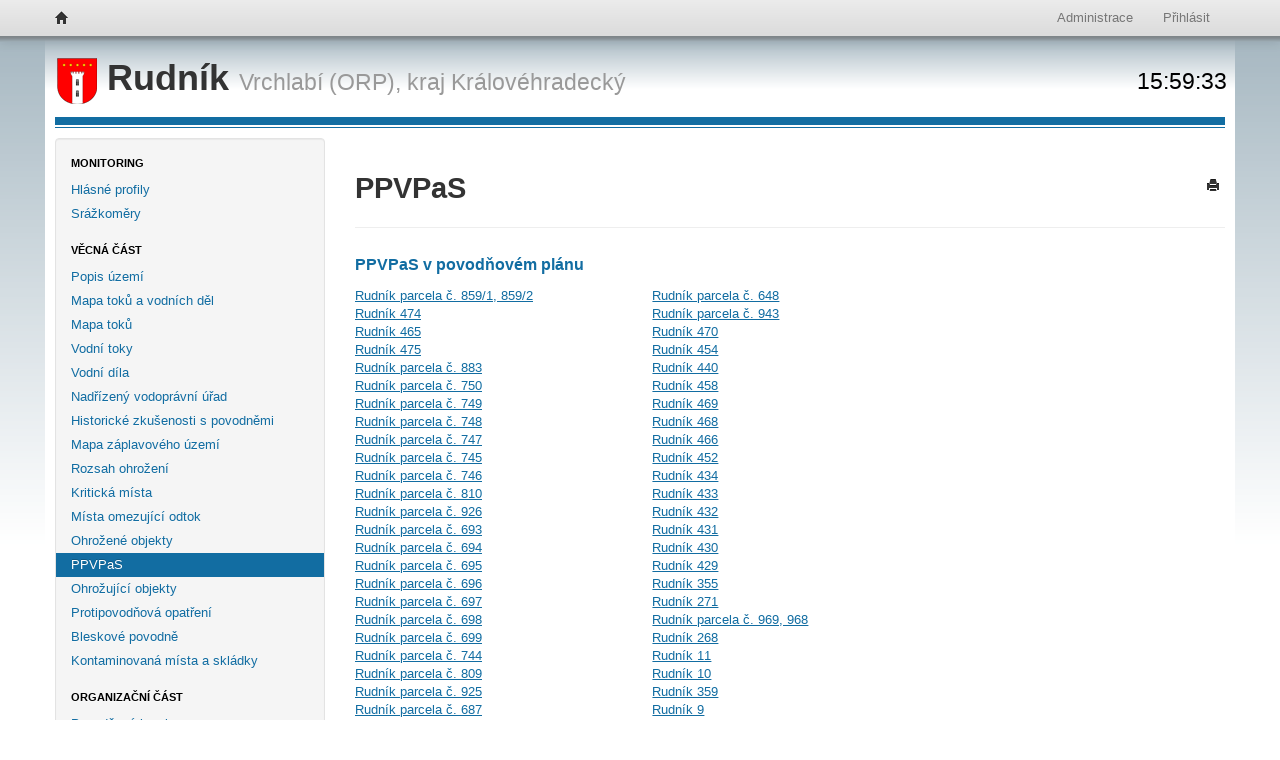

--- FILE ---
content_type: text/html; charset=utf-8
request_url: https://povodnovyportal.cz/povodnovy-plan/rudnik-287/povodnove-plany-vlastniku-pozemku-staveb
body_size: 5539
content:

<!DOCTYPE html>
<html lang="en">
<head>
    <title>PPVPaS - Rudn&#237;k - Povodňov&#253; port&#225;l</title>
    <meta charset="utf-8">
<meta name="viewport" content="width=device-width, initial-scale=1.0">
<meta http-equiv="X-UA-Compatible" content="IE=edge">
<meta name="description" content="">
<meta name="author" content="Amenit s.r.o.">
<link rel="shortcut icon" type="image/x-icon" href="/Content/images/favicon.ico" />
<!-- HTML5 shim, for IE6-8 support of HTML5 elements -->
<!--[if lt IE 9]>
    <script src="/Scripts/html5shiv-printshiv.js"></script>
<![endif]-->

    <link href="/bundles/basecss?v=asU0_gDBU-t3vtvSMktRq9uwJ4-vU-rOAJNGBEIs89M1" rel="stylesheet"/>

    
    
    


    <script type="text/javascript">
        var inline$Reg = [];
        var $ = function (f) {
            inline$Reg.push(f);
        };
    </script>
        <script>
            (function (i, s, o, g, r, a, m) {
                i['GoogleAnalyticsObject'] = r; i[r] = i[r] || function () {
                    (i[r].q = i[r].q || []).push(arguments)
                }, i[r].l = 1 * new Date(); a = s.createElement(o), m = s.getElementsByTagName(o)[0]; a.async = 1; a.src = g; m.parentNode.insertBefore(a, m)
            })(window, document, 'script', '//www.google-analytics.com/analytics.js', 'ga');

            ga('create', 'UA-7187550-26', 'povodnovyportal.cz');
            ga('send', 'pageview');
        </script>
</head>
<body>
    <div class="navbar navbar-fixed-top hidden-print">
        <div class="navbar-inner">
            <div class="container">
                <a class="brand" href="/" title="Domů">
                    <i class="icon-home"></i>
                </a>
                
                <ul class="nav pull-right">
                    <li><a href="/admin">Administrace</a></li>
                        <li><a href="/ucet/prihlasit?r=%2Fpovodnovy-plan%2Frudnik-287%2Fpovodnove-plany-vlastniku-pozemku-staveb">Přihl&#225;sit</a></li>
                </ul>
            </div>
        </div>
    </div>
    <div class="page-container">
        <div class="container container-pp">
                            <div class="row" id="row-header-title">
                    <div class="span12">
                        
    <h1>
        
    <a href="/povodnovy-plan/rudnik-287">
            <img src="/admin/obrazky/soubor/1158/rudnik.png?sirka=40&amp;vyska=1000" class="hidden-print" />
        Rudn&#237;k
    </a>
    <small>
<a href="/povodnove-plany#vrchlabi-orp">Vrchlab&#237; (ORP),</a>        kraj <a href="/povodnove-plany#kralovehradecky">Kr&#225;lov&#233;hradeck&#253;</a>
    </small>
    <small class="pull-right pp-cas hidden-print">16:59:29</small>

    </h1>

                    </div>
                </div>
            <div class="row" id="row-body">
                
    <div class="span3 hidden-print">
        <div class="well sidebar-nav left-menu">
            <ul class="nav nav-list">
    <li class="nav-header"><a>Monitoring</a></li>
    <li>
        <a href="/povodnovy-plan/rudnik-287/hlasne-profily">Hl&#225;sn&#233; profily</a>
            <ul class="nav nav-list">
            </ul>
    </li>
    <li>
        <a href="/povodnovy-plan/rudnik-287/srazkomery">Sr&#225;žkoměry</a>
            <ul class="nav nav-list">
            </ul>
    </li>
    <li class="nav-header"><a>Věcn&#225; č&#225;st</a></li>
    <li>
        <a href="/povodnovy-plan/rudnik-287/popis-uzemi">Popis &#250;zem&#237;</a>
            <ul class="nav nav-list">
            </ul>
    </li>
    <li>
        <a href="/povodnovy-plan/rudnik-287/mapa-vodnich-toku-del">Mapa toků a vodn&#237;ch děl</a>
            <ul class="nav nav-list">
            </ul>
    </li>
    <li>
        <a href="/povodnovy-plan/rudnik-287/mapa-vodnich-toku">Mapa toků</a>
            <ul class="nav nav-list">
            </ul>
    </li>
    <li>
        <a href="/povodnovy-plan/rudnik-287/vodni-toky">Vodn&#237; toky</a>
            <ul class="nav nav-list">
            </ul>
    </li>
    <li>
        <a href="/povodnovy-plan/rudnik-287/vodni-dila">Vodn&#237; d&#237;la</a>
            <ul class="nav nav-list">
            </ul>
    </li>
    <li>
        <a href="/povodnovy-plan/rudnik-287/nadrizeny-vodopravni-urad">Nadř&#237;zen&#253; vodopr&#225;vn&#237; &#250;řad</a>
            <ul class="nav nav-list">
            </ul>
    </li>
    <li>
        <a href="/povodnovy-plan/rudnik-287/zkusenosti-s-povodnemi">Historick&#233; zkušenosti s povodněmi</a>
            <ul class="nav nav-list">
            </ul>
    </li>
    <li>
        <a href="/povodnovy-plan/rudnik-287/zaplavove-uzemi">Mapa z&#225;plavov&#233;ho &#250;zem&#237;</a>
            <ul class="nav nav-list">
            </ul>
    </li>
    <li>
        <a href="/povodnovy-plan/rudnik-287/rozsah-ohrozeni">Rozsah ohrožen&#237;</a>
            <ul class="nav nav-list">
            </ul>
    </li>
    <li>
        <a href="/povodnovy-plan/rudnik-287/kriticka-mista">Kritick&#225; m&#237;sta</a>
            <ul class="nav nav-list">
            </ul>
    </li>
    <li>
        <a href="/povodnovy-plan/rudnik-287/mop" title="M&#237;sta omezuj&#237;c&#237; odtokov&#233; poměry">M&#237;sta omezuj&#237;c&#237; odtok</a>
            <ul class="nav nav-list">
            </ul>
    </li>
    <li>
        <a href="/povodnovy-plan/rudnik-287/ohrozene-objekty">Ohrožen&#233; objekty</a>
            <ul class="nav nav-list">
            </ul>
    </li>
    <li class="active">
        <a href="/povodnovy-plan/rudnik-287/povodnove-plany-vlastniku-pozemku-staveb" title="Povodňov&#233; pl&#225;ny vlastn&#237;ků pozemků a staveb">PPVPaS</a>
            <ul class="nav nav-list">
            </ul>
    </li>
    <li>
        <a href="/povodnovy-plan/rudnik-287/ohrozujici-objekty">Ohrožuj&#237;c&#237; objekty</a>
            <ul class="nav nav-list">
            </ul>
    </li>
    <li>
        <a href="/povodnovy-plan/rudnik-287/protipovodnova-opatreni">Protipovodňov&#225; opatřen&#237;</a>
            <ul class="nav nav-list">
            </ul>
    </li>
    <li>
        <a href="/povodnovy-plan/rudnik-287/bleskove-povodne">Bleskov&#233; povodně</a>
            <ul class="nav nav-list">
            </ul>
    </li>
    <li>
        <a href="/povodnovy-plan/rudnik-287/kontaminovana-mista-skladky">Kontaminovan&#225; m&#237;sta a skl&#225;dky</a>
            <ul class="nav nav-list">
            </ul>
    </li>
    <li class="nav-header"><a>Organizačn&#237; č&#225;st</a></li>
    <li>
        <a href="/povodnovy-plan/rudnik-287/pk">Povodňov&#225; komise</a>
            <ul class="nav nav-list">
            </ul>
    </li>
    <li>
        <a href="/povodnovy-plan/rudnik-287/pk-sousednich-obci">PK sousedn&#237;ch obc&#237;</a>
            <ul class="nav nav-list">
            </ul>
    </li>
    <li>
        <a href="/povodnovy-plan/rudnik-287/nadrizene-pk">Nadř&#237;zen&#233; PK</a>
            <ul class="nav nav-list">
            </ul>
    </li>
    <li>
        <a href="/povodnovy-plan/rudnik-287/dulezite-kontakty">Důležit&#233; kontakty</a>
            <ul class="nav nav-list">
            </ul>
    </li>
    <li>
        <a href="/povodnovy-plan/rudnik-287/vecna-pomoc">Věcn&#225; pomoc</a>
            <ul class="nav nav-list">
            </ul>
    </li>
    <li>
        <a href="/povodnovy-plan/rudnik-287/evakuace">Evakuace</a>
            <ul class="nav nav-list">
            </ul>
    </li>
    <li>
        <a href="/povodnovy-plan/rudnik-287/varovani">Varov&#225;n&#237;</a>
            <ul class="nav nav-list">
            </ul>
    </li>
    <li>
        <a href="/povodnovy-plan/rudnik-287/vybaveni-pk">Doporučen&#233; vybaven&#237; PK</a>
            <ul class="nav nav-list">
            </ul>
    </li>
    <li>
        <a href="/povodnovy-plan/rudnik-287/dokumentacni-prace">Evidenčn&#237; a dokumentačn&#237; pr&#225;ce</a>
            <ul class="nav nav-list">
            </ul>
    </li>
    <li>
        <a href="/povodnovy-plan/rudnik-287/stupne-povodnove-aktivity">Stupně povodňov&#233; aktivity</a>
            <ul class="nav nav-list">
            </ul>
    </li>
    <li>
        <a href="/povodnovy-plan/rudnik-287/mistni-informacni-systemy">M&#237;stn&#237; informačn&#237; syst&#233;my</a>
            <ul class="nav nav-list">
            </ul>
    </li>
    <li>
        <a href="/povodnovy-plan/rudnik-287/organizace-dopravy">Organizace dopravy</a>
            <ul class="nav nav-list">
            </ul>
    </li>
    <li class="nav-header"><a href="/povodnovy-plan/rudnik-287/graficka-cast">Grafick&#225; č&#225;st</a></li>
    <li class="nav-header"><a href="/povodnovy-plan/rudnik-287/scenare">Sc&#233;n&#225;ře</a></li>
    <li class="nav-header"><a href="/povodnovy-plan/rudnik-287/prilohy">Př&#237;lohy</a></li>
    <li class="nav-header"><a>Pojmov&#225; č&#225;st</a></li>
    <li>
        <a href="/povodnovy-plan/rudnik-287/pojmy">Pojmy</a>
            <ul class="nav nav-list">
            </ul>
    </li>
    <li>
        <a href="/povodnovy-plan/rudnik-287/pripravna-opatreni">Prevence povodn&#237;</a>
            <ul class="nav nav-list">
    <li>
        <a href="/povodnovy-plan/rudnik-287/predpovedni-a-hlasna-sluzba">Předpovědn&#237; a hl&#225;sn&#225; služba</a>
            <ul class="nav nav-list">
            </ul>
    </li>
    <li>
        <a href="/povodnovy-plan/rudnik-287/hlidkova-sluzba">Hl&#237;dkov&#225; služba</a>
            <ul class="nav nav-list">
            </ul>
    </li>
    <li>
        <a href="/povodnovy-plan/rudnik-287/zabezpecovaci-prace">Zabezpečovac&#237; pr&#225;ce</a>
            <ul class="nav nav-list">
            </ul>
    </li>
            </ul>
    </li>
    <li>
        <a href="/povodnovy-plan/rudnik-287/opatreni-v-krajine">Opatřen&#237; v krajině</a>
            <ul class="nav nav-list">
            </ul>
    </li>
    <li>
        <a href="/povodnovy-plan/rudnik-287/system-protipovodnove-ochrany">Syst&#233;m protipovodňov&#233; ochrany</a>
            <ul class="nav nav-list">
            </ul>
    </li>
    <li>
        <a href="/povodnovy-plan/rudnik-287/souvisejici-pravni-predpisy">Souvisej&#237;c&#237; pr&#225;vn&#237; předpisy</a>
            <ul class="nav nav-list">
            </ul>
    </li>
    <li>
        <a href="/povodnovy-plan/rudnik-287/predseda-pk">Předseda PK</a>
            <ul class="nav nav-list">
            </ul>
    </li>
    <li>
        <a href="/povodnovy-plan/rudnik-287/mistopredseda-pk">M&#237;stopředseda PK</a>
            <ul class="nav nav-list">
            </ul>
    </li>
    <li>
        <a href="/povodnovy-plan/rudnik-287/clenove-pk">Členov&#233; PK</a>
            <ul class="nav nav-list">
            </ul>
    </li>
    <li>
        <a href="/povodnovy-plan/rudnik-287/zapisovatel-pk">Zapisovatel(ka) PK</a>
            <ul class="nav nav-list">
            </ul>
    </li>
            </ul>
        </div>
    </div>
    <div class="span9">
            <div class="page-header">
        <h2>
            
    <span>PPVPaS</span>

        </h2>
        <ul class="inline page-header-menu hidden-print">
                            <li>
                    <a href="#" onclick="javascript: window.print();">
                        <i class="icon-print" title="Tisk stránky">
                        </i>
                    </a>
                </li>
        </ul>
    </div>
<div class="hidden alert-success alert" id="success-message"><button class="close" type="button">&times;</button><span></span></div>    <div>
        
<div class="obsah">
    
<h4>PPVPaS v povodňovém plánu</h4>
    <div class="row-fluid">
                <div class="span4">
            <ul class="unstyled">
                    <li><a href="/povodnovy-plan/rudnik-287/povodnove-plany-vlastniku-pozemku-staveb/2268/rudnik-parcela-c-859-1-859-2">Rudn&#237;k parcela č. 859/1, 859/2</a></li>
                    <li><a href="/povodnovy-plan/rudnik-287/povodnove-plany-vlastniku-pozemku-staveb/2269/rudnik-474">Rudn&#237;k 474</a></li>
                    <li><a href="/povodnovy-plan/rudnik-287/povodnove-plany-vlastniku-pozemku-staveb/2270/rudnik-465">Rudn&#237;k 465</a></li>
                    <li><a href="/povodnovy-plan/rudnik-287/povodnove-plany-vlastniku-pozemku-staveb/2271/rudnik-475">Rudn&#237;k 475</a></li>
                    <li><a href="/povodnovy-plan/rudnik-287/povodnove-plany-vlastniku-pozemku-staveb/2272/rudnik-parcela-c-883">Rudn&#237;k parcela č. 883</a></li>
                    <li><a href="/povodnovy-plan/rudnik-287/povodnove-plany-vlastniku-pozemku-staveb/2273/rudnik-parcela-c-750">Rudn&#237;k parcela č. 750</a></li>
                    <li><a href="/povodnovy-plan/rudnik-287/povodnove-plany-vlastniku-pozemku-staveb/2274/rudnik-parcela-c-749">Rudn&#237;k parcela č. 749</a></li>
                    <li><a href="/povodnovy-plan/rudnik-287/povodnove-plany-vlastniku-pozemku-staveb/2275/rudnik-parcela-c-748">Rudn&#237;k parcela č. 748</a></li>
                    <li><a href="/povodnovy-plan/rudnik-287/povodnove-plany-vlastniku-pozemku-staveb/2276/rudnik-parcela-c-747">Rudn&#237;k parcela č. 747</a></li>
                    <li><a href="/povodnovy-plan/rudnik-287/povodnove-plany-vlastniku-pozemku-staveb/2277/rudnik-parcela-c-745">Rudn&#237;k parcela č. 745</a></li>
                    <li><a href="/povodnovy-plan/rudnik-287/povodnove-plany-vlastniku-pozemku-staveb/2278/rudnik-parcela-c-746">Rudn&#237;k parcela č. 746</a></li>
                    <li><a href="/povodnovy-plan/rudnik-287/povodnove-plany-vlastniku-pozemku-staveb/2279/rudnik-parcela-c-810">Rudn&#237;k parcela č. 810</a></li>
                    <li><a href="/povodnovy-plan/rudnik-287/povodnove-plany-vlastniku-pozemku-staveb/2280/rudnik-parcela-c-926">Rudn&#237;k parcela č. 926</a></li>
                    <li><a href="/povodnovy-plan/rudnik-287/povodnove-plany-vlastniku-pozemku-staveb/2281/rudnik-parcela-c-693">Rudn&#237;k parcela č. 693</a></li>
                    <li><a href="/povodnovy-plan/rudnik-287/povodnove-plany-vlastniku-pozemku-staveb/2282/rudnik-parcela-c-694">Rudn&#237;k parcela č. 694</a></li>
                    <li><a href="/povodnovy-plan/rudnik-287/povodnove-plany-vlastniku-pozemku-staveb/2283/rudnik-parcela-c-695">Rudn&#237;k parcela č. 695</a></li>
                    <li><a href="/povodnovy-plan/rudnik-287/povodnove-plany-vlastniku-pozemku-staveb/2284/rudnik-parcela-c-696">Rudn&#237;k parcela č. 696</a></li>
                    <li><a href="/povodnovy-plan/rudnik-287/povodnove-plany-vlastniku-pozemku-staveb/2285/rudnik-parcela-c-697">Rudn&#237;k parcela č. 697</a></li>
                    <li><a href="/povodnovy-plan/rudnik-287/povodnove-plany-vlastniku-pozemku-staveb/2286/rudnik-parcela-c-698">Rudn&#237;k parcela č. 698</a></li>
                    <li><a href="/povodnovy-plan/rudnik-287/povodnove-plany-vlastniku-pozemku-staveb/2287/rudnik-parcela-c-699">Rudn&#237;k parcela č. 699</a></li>
                    <li><a href="/povodnovy-plan/rudnik-287/povodnove-plany-vlastniku-pozemku-staveb/2288/rudnik-parcela-c-744">Rudn&#237;k parcela č. 744</a></li>
                    <li><a href="/povodnovy-plan/rudnik-287/povodnove-plany-vlastniku-pozemku-staveb/2289/rudnik-parcela-c-809">Rudn&#237;k parcela č. 809</a></li>
                    <li><a href="/povodnovy-plan/rudnik-287/povodnove-plany-vlastniku-pozemku-staveb/2290/rudnik-parcela-c-925">Rudn&#237;k parcela č. 925</a></li>
                    <li><a href="/povodnovy-plan/rudnik-287/povodnove-plany-vlastniku-pozemku-staveb/2291/rudnik-parcela-c-687">Rudn&#237;k parcela č. 687</a></li>
                    <li><a href="/povodnovy-plan/rudnik-287/povodnove-plany-vlastniku-pozemku-staveb/2292/rudnik-parcela-c-688">Rudn&#237;k parcela č. 688</a></li>
                    <li><a href="/povodnovy-plan/rudnik-287/povodnove-plany-vlastniku-pozemku-staveb/2293/rudnik-parcela-c-689">Rudn&#237;k parcela č. 689</a></li>
                    <li><a href="/povodnovy-plan/rudnik-287/povodnove-plany-vlastniku-pozemku-staveb/2294/rudnik-parcela-c-690">Rudn&#237;k parcela č. 690</a></li>
                    <li><a href="/povodnovy-plan/rudnik-287/povodnove-plany-vlastniku-pozemku-staveb/2295/rudnik-parcela-c-691">Rudn&#237;k parcela č. 691</a></li>
                    <li><a href="/povodnovy-plan/rudnik-287/povodnove-plany-vlastniku-pozemku-staveb/2296/rudnik-parcela-c-692">Rudn&#237;k parcela č. 692</a></li>
                    <li><a href="/povodnovy-plan/rudnik-287/povodnove-plany-vlastniku-pozemku-staveb/2297/rudnik-parcela-c-742">Rudn&#237;k parcela č. 742</a></li>
                    <li><a href="/povodnovy-plan/rudnik-287/povodnove-plany-vlastniku-pozemku-staveb/2298/rudnik-parcela-c-743">Rudn&#237;k parcela č. 743</a></li>
                    <li><a href="/povodnovy-plan/rudnik-287/povodnove-plany-vlastniku-pozemku-staveb/2299/rudnik-parcela-c-808">Rudn&#237;k parcela č. 808</a></li>
                    <li><a href="/povodnovy-plan/rudnik-287/povodnove-plany-vlastniku-pozemku-staveb/2300/rudnik-parcela-c-686">Rudn&#237;k parcela č. 686</a></li>
                    <li><a href="/povodnovy-plan/rudnik-287/povodnove-plany-vlastniku-pozemku-staveb/2301/rudnik-parcela-c-684">Rudn&#237;k parcela č. 684</a></li>
                    <li><a href="/povodnovy-plan/rudnik-287/povodnove-plany-vlastniku-pozemku-staveb/2302/rudnik-parcela-c-685">Rudn&#237;k parcela č. 685</a></li>
                    <li><a href="/povodnovy-plan/rudnik-287/povodnove-plany-vlastniku-pozemku-staveb/2303/rudnik-parcela-c-683">Rudn&#237;k parcela č. 683</a></li>
                    <li><a href="/povodnovy-plan/rudnik-287/povodnove-plany-vlastniku-pozemku-staveb/2304/rudnik-parcela-c-682">Rudn&#237;k parcela č. 682</a></li>
                    <li><a href="/povodnovy-plan/rudnik-287/povodnove-plany-vlastniku-pozemku-staveb/2305/rudnik-parcela-c-681">Rudn&#237;k parcela č. 681</a></li>
                    <li><a href="/povodnovy-plan/rudnik-287/povodnove-plany-vlastniku-pozemku-staveb/2306/rudnik-parcela-c-680">Rudn&#237;k parcela č. 680</a></li>
                    <li><a href="/povodnovy-plan/rudnik-287/povodnove-plany-vlastniku-pozemku-staveb/2307/rudnik-parcela-c-679">Rudn&#237;k parcela č. 679</a></li>
                    <li><a href="/povodnovy-plan/rudnik-287/povodnove-plany-vlastniku-pozemku-staveb/2308/rudnik-parcela-c-678">Rudn&#237;k parcela č. 678</a></li>
                    <li><a href="/povodnovy-plan/rudnik-287/povodnove-plany-vlastniku-pozemku-staveb/2309/rudnik-parcela-c-677">Rudn&#237;k parcela č. 677</a></li>
                    <li><a href="/povodnovy-plan/rudnik-287/povodnove-plany-vlastniku-pozemku-staveb/2310/rudnik-parcela-c-676">Rudn&#237;k parcela č. 676</a></li>
                    <li><a href="/povodnovy-plan/rudnik-287/povodnove-plany-vlastniku-pozemku-staveb/2311/rudnik-parcela-c-831">Rudn&#237;k parcela č. 831</a></li>
                    <li><a href="/povodnovy-plan/rudnik-287/povodnove-plany-vlastniku-pozemku-staveb/2312/rudnik-parcela-c-832">Rudn&#237;k parcela č. 832</a></li>
                    <li><a href="/povodnovy-plan/rudnik-287/povodnove-plany-vlastniku-pozemku-staveb/2313/rudnik-parcela-c-833">Rudn&#237;k parcela č. 833</a></li>
                    <li><a href="/povodnovy-plan/rudnik-287/povodnove-plany-vlastniku-pozemku-staveb/2314/rudnik-parcela-c-834">Rudn&#237;k parcela č. 834</a></li>
                    <li><a href="/povodnovy-plan/rudnik-287/povodnove-plany-vlastniku-pozemku-staveb/2315/rudnik-parcela-c-999">Rudn&#237;k parcela č. 999</a></li>
                    <li><a href="/povodnovy-plan/rudnik-287/povodnove-plany-vlastniku-pozemku-staveb/2316/rudnik-parcela-c-1000">Rudn&#237;k parcela č. 1000</a></li>
                    <li><a href="/povodnovy-plan/rudnik-287/povodnove-plany-vlastniku-pozemku-staveb/2317/rudnik-parcela-c-1001">Rudn&#237;k parcela č. 1001</a></li>
                    <li><a href="/povodnovy-plan/rudnik-287/povodnove-plany-vlastniku-pozemku-staveb/2318/rudnik-parcela-c-1002">Rudn&#237;k parcela č. 1002</a></li>
                    <li><a href="/povodnovy-plan/rudnik-287/povodnove-plany-vlastniku-pozemku-staveb/2319/rudnik-parcela-c-1152">Rudn&#237;k parcela č. 1152</a></li>
                    <li><a href="/povodnovy-plan/rudnik-287/povodnove-plany-vlastniku-pozemku-staveb/2320/rudnik-parcela-c-1003">Rudn&#237;k parcela č. 1003</a></li>
                    <li><a href="/povodnovy-plan/rudnik-287/povodnove-plany-vlastniku-pozemku-staveb/2321/rudnik-parcela-c-1004-1005">Rudn&#237;k parcela č. 1004, 1005</a></li>
                    <li><a href="/povodnovy-plan/rudnik-287/povodnove-plany-vlastniku-pozemku-staveb/2322/rudnik-463">Rudn&#237;k 463</a></li>
                    <li><a href="/povodnovy-plan/rudnik-287/povodnove-plany-vlastniku-pozemku-staveb/2323/rudnik-460">Rudn&#237;k 460</a></li>
                    <li><a href="/povodnovy-plan/rudnik-287/povodnove-plany-vlastniku-pozemku-staveb/2324/rudnik-457">Rudn&#237;k 457</a></li>
                    <li><a href="/povodnovy-plan/rudnik-287/povodnove-plany-vlastniku-pozemku-staveb/2325/rudnik-parcela-c-658">Rudn&#237;k parcela č. 658</a></li>
                    <li><a href="/povodnovy-plan/rudnik-287/povodnove-plany-vlastniku-pozemku-staveb/2326/rudnik-parcela-c-657">Rudn&#237;k parcela č. 657</a></li>
                    <li><a href="/povodnovy-plan/rudnik-287/povodnove-plany-vlastniku-pozemku-staveb/2327/rudnik-parcela-c-656">Rudn&#237;k parcela č. 656</a></li>
                    <li><a href="/povodnovy-plan/rudnik-287/povodnove-plany-vlastniku-pozemku-staveb/2328/rudnik-parcela-c-655">Rudn&#237;k parcela č. 655</a></li>
                    <li><a href="/povodnovy-plan/rudnik-287/povodnove-plany-vlastniku-pozemku-staveb/2329/rudnik-parcela-c-654">Rudn&#237;k parcela č. 654</a></li>
                    <li><a href="/povodnovy-plan/rudnik-287/povodnove-plany-vlastniku-pozemku-staveb/2330/rudnik-parcela-c-653">Rudn&#237;k parcela č. 653</a></li>
                    <li><a href="/povodnovy-plan/rudnik-287/povodnove-plany-vlastniku-pozemku-staveb/2331/rudnik-parcela-c-652">Rudn&#237;k parcela č. 652</a></li>
                    <li><a href="/povodnovy-plan/rudnik-287/povodnove-plany-vlastniku-pozemku-staveb/2332/rudnik-parcela-c-651">Rudn&#237;k parcela č. 651</a></li>
                    <li><a href="/povodnovy-plan/rudnik-287/povodnove-plany-vlastniku-pozemku-staveb/2333/rudnik-parcela-c-650">Rudn&#237;k parcela č. 650</a></li>
                    <li><a href="/povodnovy-plan/rudnik-287/povodnove-plany-vlastniku-pozemku-staveb/2334/rudnik-parcela-c-649">Rudn&#237;k parcela č. 649</a></li>
            </ul>
        </div>

                <div class="span4">
            <ul class="unstyled">
                    <li><a href="/povodnovy-plan/rudnik-287/povodnove-plany-vlastniku-pozemku-staveb/2335/rudnik-parcela-c-648">Rudn&#237;k parcela č. 648</a></li>
                    <li><a href="/povodnovy-plan/rudnik-287/povodnove-plany-vlastniku-pozemku-staveb/2336/rudnik-parcela-c-943">Rudn&#237;k parcela č. 943</a></li>
                    <li><a href="/povodnovy-plan/rudnik-287/povodnove-plany-vlastniku-pozemku-staveb/2337/rudnik-470">Rudn&#237;k 470</a></li>
                    <li><a href="/povodnovy-plan/rudnik-287/povodnove-plany-vlastniku-pozemku-staveb/2338/rudnik-454">Rudn&#237;k 454</a></li>
                    <li><a href="/povodnovy-plan/rudnik-287/povodnove-plany-vlastniku-pozemku-staveb/2339/rudnik-440">Rudn&#237;k 440</a></li>
                    <li><a href="/povodnovy-plan/rudnik-287/povodnove-plany-vlastniku-pozemku-staveb/2340/rudnik-458">Rudn&#237;k 458</a></li>
                    <li><a href="/povodnovy-plan/rudnik-287/povodnove-plany-vlastniku-pozemku-staveb/2341/rudnik-469">Rudn&#237;k 469</a></li>
                    <li><a href="/povodnovy-plan/rudnik-287/povodnove-plany-vlastniku-pozemku-staveb/2342/rudnik-468">Rudn&#237;k 468</a></li>
                    <li><a href="/povodnovy-plan/rudnik-287/povodnove-plany-vlastniku-pozemku-staveb/2343/rudnik-466">Rudn&#237;k 466</a></li>
                    <li><a href="/povodnovy-plan/rudnik-287/povodnove-plany-vlastniku-pozemku-staveb/2344/rudnik-452">Rudn&#237;k 452</a></li>
                    <li><a href="/povodnovy-plan/rudnik-287/povodnove-plany-vlastniku-pozemku-staveb/2345/rudnik-434">Rudn&#237;k 434</a></li>
                    <li><a href="/povodnovy-plan/rudnik-287/povodnove-plany-vlastniku-pozemku-staveb/2346/rudnik-433">Rudn&#237;k 433</a></li>
                    <li><a href="/povodnovy-plan/rudnik-287/povodnove-plany-vlastniku-pozemku-staveb/2347/rudnik-432">Rudn&#237;k 432</a></li>
                    <li><a href="/povodnovy-plan/rudnik-287/povodnove-plany-vlastniku-pozemku-staveb/2348/rudnik-431">Rudn&#237;k 431</a></li>
                    <li><a href="/povodnovy-plan/rudnik-287/povodnove-plany-vlastniku-pozemku-staveb/2349/rudnik-430">Rudn&#237;k 430</a></li>
                    <li><a href="/povodnovy-plan/rudnik-287/povodnove-plany-vlastniku-pozemku-staveb/2350/rudnik-429">Rudn&#237;k 429</a></li>
                    <li><a href="/povodnovy-plan/rudnik-287/povodnove-plany-vlastniku-pozemku-staveb/2351/rudnik-355">Rudn&#237;k 355</a></li>
                    <li><a href="/povodnovy-plan/rudnik-287/povodnove-plany-vlastniku-pozemku-staveb/2352/rudnik-271">Rudn&#237;k 271</a></li>
                    <li><a href="/povodnovy-plan/rudnik-287/povodnove-plany-vlastniku-pozemku-staveb/2353/rudnik-parcela-c-969-968">Rudn&#237;k parcela č. 969, 968</a></li>
                    <li><a href="/povodnovy-plan/rudnik-287/povodnove-plany-vlastniku-pozemku-staveb/2354/rudnik-268">Rudn&#237;k 268</a></li>
                    <li><a href="/povodnovy-plan/rudnik-287/povodnove-plany-vlastniku-pozemku-staveb/2355/rudnik-11">Rudn&#237;k 11</a></li>
                    <li><a href="/povodnovy-plan/rudnik-287/povodnove-plany-vlastniku-pozemku-staveb/2356/rudnik-10">Rudn&#237;k 10</a></li>
                    <li><a href="/povodnovy-plan/rudnik-287/povodnove-plany-vlastniku-pozemku-staveb/2357/rudnik-359">Rudn&#237;k 359</a></li>
                    <li><a href="/povodnovy-plan/rudnik-287/povodnove-plany-vlastniku-pozemku-staveb/2358/rudnik-9">Rudn&#237;k 9</a></li>
                    <li><a href="/povodnovy-plan/rudnik-287/povodnove-plany-vlastniku-pozemku-staveb/2359/rudnik-parcela-c-785">Rudn&#237;k parcela č. 785</a></li>
                    <li><a href="/povodnovy-plan/rudnik-287/povodnove-plany-vlastniku-pozemku-staveb/2360/rudnik-parcela-c-786">Rudn&#237;k parcela č. 786</a></li>
                    <li><a href="/povodnovy-plan/rudnik-287/povodnove-plany-vlastniku-pozemku-staveb/2361/rudnik-parcela-c-755">Rudn&#237;k parcela č. 755</a></li>
                    <li><a href="/povodnovy-plan/rudnik-287/povodnove-plany-vlastniku-pozemku-staveb/2362/rudnik-parcela-c-756">Rudn&#237;k parcela č. 756</a></li>
                    <li><a href="/povodnovy-plan/rudnik-287/povodnove-plany-vlastniku-pozemku-staveb/2363/rudnik-parcela-c-787">Rudn&#237;k parcela č. 787</a></li>
                    <li><a href="/povodnovy-plan/rudnik-287/povodnove-plany-vlastniku-pozemku-staveb/2364/rudnik-parcela-c-788">Rudn&#237;k parcela č. 788</a></li>
                    <li><a href="/povodnovy-plan/rudnik-287/povodnove-plany-vlastniku-pozemku-staveb/2365/rudnik-parcela-c-789">Rudn&#237;k parcela č. 789</a></li>
                    <li><a href="/povodnovy-plan/rudnik-287/povodnove-plany-vlastniku-pozemku-staveb/2366/rudnik-parcela-c-790">Rudn&#237;k parcela č. 790</a></li>
                    <li><a href="/povodnovy-plan/rudnik-287/povodnove-plany-vlastniku-pozemku-staveb/2367/rudnik-parcela-c-941-942">Rudn&#237;k parcela č. 941, 942</a></li>
                    <li><a href="/povodnovy-plan/rudnik-287/povodnove-plany-vlastniku-pozemku-staveb/2368/rudnik-48-parcela-c-38">Rudn&#237;k 48, parcela č. 38</a></li>
                    <li><a href="/povodnovy-plan/rudnik-287/povodnove-plany-vlastniku-pozemku-staveb/2369/rudnik-51-parcela-c-41">Rudn&#237;k 51, parcela č. 41</a></li>
                    <li><a href="/povodnovy-plan/rudnik-287/povodnove-plany-vlastniku-pozemku-staveb/2370/rudnik-parcela-c-183">Rudn&#237;k parcela č. 183</a></li>
                    <li><a href="/povodnovy-plan/rudnik-287/povodnove-plany-vlastniku-pozemku-staveb/2371/rudnik-parcela-c-184">Rudn&#237;k parcela č. 184</a></li>
                    <li><a href="/povodnovy-plan/rudnik-287/povodnove-plany-vlastniku-pozemku-staveb/2372/rudnik-parcela-c-185-186">Rudn&#237;k parcela č. 185, 186</a></li>
                    <li><a href="/povodnovy-plan/rudnik-287/povodnove-plany-vlastniku-pozemku-staveb/2373/rudnik-parcela-c-187">Rudn&#237;k parcela č. 187</a></li>
                    <li><a href="/povodnovy-plan/rudnik-287/povodnove-plany-vlastniku-pozemku-staveb/2374/rudnik-49-parcela-c-197">Rudn&#237;k 49, parcela č. 197</a></li>
                    <li><a href="/povodnovy-plan/rudnik-287/povodnove-plany-vlastniku-pozemku-staveb/2375/rudnik-46">Rudn&#237;k 46</a></li>
                    <li><a href="/povodnovy-plan/rudnik-287/povodnove-plany-vlastniku-pozemku-staveb/2376/rudnik-66-72-parcela-c-144-194-199">Rudn&#237;k 66, 72, parcela č. 144, 194, 199</a></li>
                    <li><a href="/povodnovy-plan/rudnik-287/povodnove-plany-vlastniku-pozemku-staveb/2377/rudnik-83">Rudn&#237;k 83</a></li>
                    <li><a href="/povodnovy-plan/rudnik-287/povodnove-plany-vlastniku-pozemku-staveb/2378/rudnik-50">Rudn&#237;k 50</a></li>
                    <li><a href="/povodnovy-plan/rudnik-287/povodnove-plany-vlastniku-pozemku-staveb/2379/rudnik-40">Rudn&#237;k 40</a></li>
                    <li><a href="/povodnovy-plan/rudnik-287/povodnove-plany-vlastniku-pozemku-staveb/2380/rudnik-57">Rudn&#237;k 57</a></li>
                    <li><a href="/povodnovy-plan/rudnik-287/povodnove-plany-vlastniku-pozemku-staveb/2381/rudnik-59">Rudn&#237;k 59</a></li>
                    <li><a href="/povodnovy-plan/rudnik-287/povodnove-plany-vlastniku-pozemku-staveb/2382/rudnik-61">Rudn&#237;k 61</a></li>
                    <li><a href="/povodnovy-plan/rudnik-287/povodnove-plany-vlastniku-pozemku-staveb/2383/rudnik-36">Rudn&#237;k 36</a></li>
                    <li><a href="/povodnovy-plan/rudnik-287/povodnove-plany-vlastniku-pozemku-staveb/2384/rudnik-37">Rudn&#237;k 37</a></li>
                    <li><a href="/povodnovy-plan/rudnik-287/povodnove-plany-vlastniku-pozemku-staveb/2385/rudnik-32">Rudn&#237;k 32</a></li>
                    <li><a href="/povodnovy-plan/rudnik-287/povodnove-plany-vlastniku-pozemku-staveb/2386/rudnik-31">Rudn&#237;k 31</a></li>
                    <li><a href="/povodnovy-plan/rudnik-287/povodnove-plany-vlastniku-pozemku-staveb/2387/rudnik-81">Rudn&#237;k 81</a></li>
                    <li><a href="/povodnovy-plan/rudnik-287/povodnove-plany-vlastniku-pozemku-staveb/2388/rudnik-20">Rudn&#237;k 20</a></li>
                    <li><a href="/povodnovy-plan/rudnik-287/povodnove-plany-vlastniku-pozemku-staveb/2389/rudnik-18">Rudn&#237;k 18</a></li>
                    <li><a href="/povodnovy-plan/rudnik-287/povodnove-plany-vlastniku-pozemku-staveb/2390/rudnik-96">Rudn&#237;k 96</a></li>
                    <li><a href="/povodnovy-plan/rudnik-287/povodnove-plany-vlastniku-pozemku-staveb/2391/rudnik-87">Rudn&#237;k 87</a></li>
                    <li><a href="/povodnovy-plan/rudnik-287/povodnove-plany-vlastniku-pozemku-staveb/2392/rudnik-97-parcela-c-216">Rudn&#237;k 97, parcela č. 216</a></li>
                    <li><a href="/povodnovy-plan/rudnik-287/povodnove-plany-vlastniku-pozemku-staveb/2393/rudnik-16">Rudn&#237;k 16</a></li>
                    <li><a href="/povodnovy-plan/rudnik-287/povodnove-plany-vlastniku-pozemku-staveb/2394/rudnik-19-parcela-c-154">Rudn&#237;k 19, parcela č. 154</a></li>
                    <li><a href="/povodnovy-plan/rudnik-287/povodnove-plany-vlastniku-pozemku-staveb/2395/rudnik-89">Rudn&#237;k 89</a></li>
                    <li><a href="/povodnovy-plan/rudnik-287/povodnove-plany-vlastniku-pozemku-staveb/2396/rudnik-52">Rudn&#237;k 52</a></li>
                    <li><a href="/povodnovy-plan/rudnik-287/povodnove-plany-vlastniku-pozemku-staveb/2397/rudnik-58">Rudn&#237;k 58</a></li>
                    <li><a href="/povodnovy-plan/rudnik-287/povodnove-plany-vlastniku-pozemku-staveb/2398/rudnik-12">Rudn&#237;k 12</a></li>
                    <li><a href="/povodnovy-plan/rudnik-287/povodnove-plany-vlastniku-pozemku-staveb/2399/rudnik-10">Rudn&#237;k 10</a></li>
                    <li><a href="/povodnovy-plan/rudnik-287/povodnove-plany-vlastniku-pozemku-staveb/2400/rudnik-98">Rudn&#237;k 98</a></li>
                    <li><a href="/povodnovy-plan/rudnik-287/povodnove-plany-vlastniku-pozemku-staveb/2401/rudnik-67">Rudn&#237;k 67</a></li>
                    <li><a href="/povodnovy-plan/rudnik-287/povodnove-plany-vlastniku-pozemku-staveb/2402/rudnik-4">Rudn&#237;k 4</a></li>
            </ul>
        </div>

    </div>

</div>

    </div>

    </div>

            </div>
            <div class="row hidden-print" id="row-footer">
                <footer class="span12">
                    <ul class="inline">
                        <li class="footer-logo">
                            <a href="http://www.vop-db.cz" title="VOP Dolní Bousov s.r.o.">
                                <img src="/Content/images/logo-vop.png" alt="VOP Dolní Bousov s.r.o." />
                            </a>
                            <img src="/Content/images/logo-TVVU.png" alt="TVVU s.r.o." />
                        </li>
                        <li class="pull-right">
                            <div class="divCopyright">
                                &copy; VOP Dolní Bousov s.r.o.
                            </div>
                            <div class="divVersion">
                                                            </div>
                        </li>
                    </ul>
                </footer>
            </div>
        </div>
    </div>
    <input type="hidden" id="proxy-url" value="/proxy" />
    <script src="/bundles/commonjs?v=PICJTqc8ebrXvLop9PFSdj7cl8V4c-Gl0wh9KQSbX7A1"></script>

    <script type="text/javascript">
        $.each(inline$Reg, function (i, f) {
            $(f);
        });
    </script>
    
    
    



        </body>
</html>
